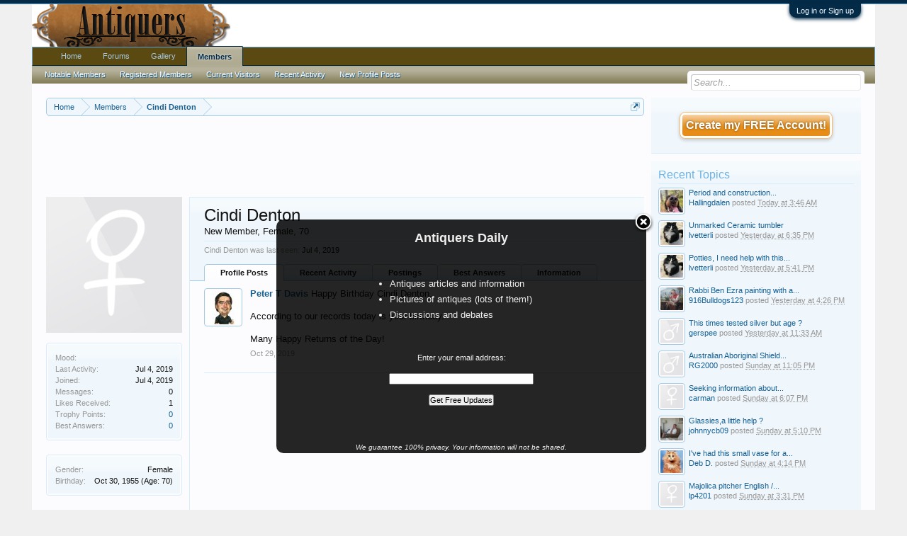

--- FILE ---
content_type: text/html; charset=UTF-8
request_url: https://www.antiquers.com/members/cindi-denton.11245/
body_size: 11752
content:
<!DOCTYPE html>
<html id="XenForo" lang="en-US" dir="LTR" class="Public NoJs GalleryLazyLoader LoggedOut Sidebar  Responsive" xmlns:fb="http://www.facebook.com/2008/fbml">
<head>

	<meta charset="utf-8" />
	<meta http-equiv="X-UA-Compatible" content="IE=Edge,chrome=1" />
	
		<meta name="viewport" content="width=device-width, initial-scale=1" />
	
	
		<base href="https://www.antiquers.com/" />
		<script>
			var _b = document.getElementsByTagName('base')[0], _bH = "https://www.antiquers.com/";
			if (_b && _b.href != _bH) _b.href = _bH;
		</script>
	

	<title>Cindi Denton | Antiques Board</title>
	
	<noscript><style>.JsOnly, .jsOnly { display: none !important; }</style></noscript>
	<link rel="stylesheet" href="css.php?css=xenforo,form,public&amp;style=3&amp;dir=LTR&amp;d=1606108007" />
	<link rel="stylesheet" href="css.php?css=Gritter,GritterEXTRA,bb_code,login_bar,member_view,message_simple,sidebar_share_page,wf_default,xengallery_tab_links&amp;style=3&amp;dir=LTR&amp;d=1606108007" />
	
	
	<link href="//maxcdn.bootstrapcdn.com/font-awesome/4.2.0/css/font-awesome.min.css" rel="stylesheet">



	<script>

	var _gaq = [['_setAccount', 'UA-292541-37'], ['_trackPageview']];
	!function(d, t)
	{
		var g = d.createElement(t),
			s = d.getElementsByTagName(t)[0];	
		g.async = true;
		g.src = ('https:' == d.location.protocol ? 'https://ssl' : 'http://www') + '.google-analytics.com/ga.js';
		s.parentNode.insertBefore(g, s);
	}
	(document, 'script');

	</script>
		<script src="js/jquery/jquery-1.11.0.min.js"></script>	
		
	<script src="js/xenforo/xenforo.js?_v=c99b1bc9"></script>
	<script src="js/xenforo/quick_reply_profile.js?_v=c99b1bc9"></script>
	<script src="js/xenforo/comments_simple.js?_v=c99b1bc9"></script>
	<script src="js/gritter/jquery.gritter.js?_v=c99b1bc9"></script>
	<script src="js/gritter/notifications.js?_v=c99b1bc9"></script>

	
	<link rel="apple-touch-icon" href="https://www.antiquers.com/styles/default/xenforo/logo.og.png" />
	<link rel="alternate" type="application/rss+xml" title="RSS feed for Antiques Board" href="forums/-/index.rss" />
	
	
	<link rel="canonical" href="http://www.antiquers.com/members/cindi-denton.11245/" />
	<meta name="description" content="Cindi Denton is a New Member at Antiques Board" />

</head>

<body>



	

<div id="loginBar">
	<div class="pageWidth">
		<div class="pageContent">	
			<h3 id="loginBarHandle">
				<label for="LoginControl"><a href="login/" class="concealed noOutline">Log in or Sign up</a></label>
			</h3>
			
			<span class="helper"></span>

			
		</div>
	</div>
</div>


<div id="headerMover">
	<div id="headerProxy"></div>

<div id="content" class="member_view">
	<div class="pageWidth">
		<div class="pageContent">
			<!-- main content area -->
			
			
			
			
				<div class="mainContainer">
					<div class="mainContent">
						
						
						
						
						<div class="breadBoxTop ">
							

<nav>
	
		
			
		
	

	<fieldset class="breadcrumb">
		<a href="misc/quick-navigation-menu" class="OverlayTrigger jumpMenuTrigger" data-cacheOverlay="true" title="Open quick navigation"><!--Jump to...--></a>
			
		<div class="boardTitle"><strong>Antiques Board</strong></div>
		
		<span class="crumbs">
			
				<span class="crust homeCrumb" itemscope="itemscope" itemtype="http://data-vocabulary.org/Breadcrumb">
					<a href="https://www.antiquers.com/" class="crumb" rel="up" itemprop="url"><span itemprop="title">Home</span></a>
					<span class="arrow"><span></span></span>
				</span>
			
			
			
				<span class="crust selectedTabCrumb" itemscope="itemscope" itemtype="http://data-vocabulary.org/Breadcrumb">
					<a href="https://www.antiquers.com/members/" class="crumb" rel="up" itemprop="url"><span itemprop="title">Members</span></a>
					<span class="arrow"><span>&gt;</span></span>
				</span>
			
			
			
				
					<span class="crust" itemscope="itemscope" itemtype="http://data-vocabulary.org/Breadcrumb">
						<a href="https://www.antiquers.com/members/cindi-denton.11245/" class="crumb" rel="up" itemprop="url"><span itemprop="title">Cindi Denton</span></a>
						<span class="arrow"><span>&gt;</span></span>
					</span>
				
			
		</span>
	</fieldset>
</nav>
						</div>
						
						
						


<center>



<script async src="//pagead2.googlesyndication.com/pagead/js/adsbygoogle.js"></script>
<!-- Antiquers -->
<ins class="adsbygoogle"
     style="display:inline-block;width:728px;height:90px"
     data-ad-client="ca-pub-5528044519700901"
     data-ad-slot="1387205435"></ins>
<script>
(adsbygoogle = window.adsbygoogle || []).push({});
</script>



</center>
					
						<!--[if lt IE 8]>
							<p class="importantMessage">You are using an out of date browser. It  may not display this or other websites correctly.<br />You should upgrade or use an <a href="https://www.google.com/chrome/browser/" target="_blank">alternative browser</a>.</p>
						<![endif]-->

						
						





<div id="GritterContainer" class="baseHtml">
	
		
			

				


				<script type="text/javascript">
					$("#dismiss-link-1").hide();
					window.setTimeout(showNotifications, 0);

					function showNotifications() {
						if(!$.getCookie('notification_1')) {
							$(function () {
								$.extend($.gritter.options, {
									position: 'bottom-right',
								});

								$.gritter.add({
									id: 1,
									
									sticky: 0,
									class_name: 'hiddenResponsiveNarrow',
									time: '120000',
									fade_in_speed: '150',
									fade_out_speed: '150',
									title: '<center><b><font size="4">Antiquers Daily<\/font><\/b><\/center>',
									text: '<br>\n<div style="margin-left:110px; width:100%;">\n<font size="2">\n<ul style="list-style-type:square">\n  <li>Antiques articles and information<\/li>\n  <li>Pictures of antiques (lots of them!)\n  <li>Discussions and debates<\/li>\n<\/ul><\/font><\/div><br>\n<form style="border:0px solid #ccc;padding:3px;text-align:center;" action="https://feedburner.google.com/fb/a/mailverify" method="post" target="popupwindow" onsubmit="window.open(\'https://feedburner.google.com/fb/a/mailverify?uri=AntiquersUpdate\', \'popupwindow\', \'scrollbars=yes,width=550,height=520\');return true"><p>Enter your email address:<\/p><p><input type="text" style="width:200px" name="email"/><\/p><input type="hidden" value="AntiquersUpdate" name="uri"/><input type="hidden" name="loc" value="en_US"/><input type="submit" value="Get Free Updates" /><br><br><br><p><i><font size="1">We guarantee 100% privacy. Your information will not be shared.<\/font><\/i><\/p><\/form>',
									dismiss: '0',
									
							});

							
							$('#close-1').click(function(){
								var expires = 0;
								expires = new Date(new Date().getTime() + expires * 86400000);
								$.setCookie('notification_1', 'xf_notification_1_closed')
								});
								


								$("#dismiss-link-1")
								.appendTo("#dismiss-container-1");

								$("#dismiss-link-1").show();

						});

					}
					}
				</script>

				

			
		
	
</div>						
						
						
						
						
						
						
						
						
						<!-- main template -->
						
 




	







<div class="profilePage" itemscope="itemscope" itemtype="http://data-vocabulary.org/Person">

	<div class="mast">
		<div class="avatarScaler">
			
				<span class="Av11245l">
					<img src="https://www.antiquers.com/styles/default/xenforo/avatars/avatar_female_l.png" alt="Cindi Denton" style="" itemprop="photo" />
				</span>
			
		</div>
		
		

		

		<div class="section infoBlock">
			<div class="secondaryContent pairsJustified">

				<dl>
<dt>Mood:</dt>
<dd></dd>
</dl>
				
				
					<dl><dt>Last Activity:</dt>
						<dd><span class="DateTime" title="Jul 4, 2019 at 1:03 PM">Jul 4, 2019</span></dd></dl>
				

				<dl><dt>Joined:</dt>
					<dd>Jul 4, 2019</dd></dl>

				<dl><dt>Messages:</dt>
					<dd>0</dd></dl>

				<dl><dt>Likes Received:</dt>
					<dd>1</dd></dl>

				<dl><dt>Trophy Points:</dt>
					<dd><a href="members/cindi-denton.11245/trophies" class="OverlayTrigger">0</a></dd></dl>
<dl><dt>Best Answers:</dt>
	<dd><a href="members/cindi-denton.11245/best-answers">0</a></dd></dl>
					
				
					
				

	



	

	



			</div>
		</div>

		

		

		

		
		<div class="section infoBlock">
			<dl class="secondaryContent pairsJustified">
			
				
					<dl><dt>Gender:</dt>
						<dd itemprop="gender">Female</dd></dl>
				

				
					<dl><dt>Birthday:</dt>
						<dd><span class="dob" itemprop="dob">Oct 30, 1955</span> <span class="age">(Age: 70)</span></dd></dl>
				

				

				

				
			
			</dl>
		</div>
		
		
		
				
	
	<div class="section infoBlock sharePage">
		<div class="secondaryContent">
			<h3>Share This Page</h3>
			
				
				
					<div class="tweet shareControl">
						<a href="https://twitter.com/share" class="twitter-share-button" data-count="horizontal"
							data-lang="en-US"
							data-url="http://www.antiquers.com/members/cindi-denton.11245/"
							
							>Tweet</a>
					</div>
						
				
					<div class="facebookLike shareControl">
						
						<fb:like href="http://www.antiquers.com/members/cindi-denton.11245/" layout="button_count" action="like" font="trebuchet ms" colorscheme="light"></fb:like>
					</div>
				
				
					<div class="plusone shareControl">
						<div class="g-plusone" data-size="medium" data-count="true" data-href="http://www.antiquers.com/members/cindi-denton.11245/"></div>
					</div>
					
						
			
		</div>
	</div>

		

		
		
		

	</div>

	<div class="mainProfileColumn">

		<div class="section primaryUserBlock">
			<div class="mainText secondaryContent">
				<div class="followBlock">
					
					
				</div>

				<h1 itemprop="name" class="username">Cindi Denton</h1>

				<p class="userBlurb">
					<span class="userTitle" itemprop="title">New Member</span>, Female, 70
				</p>
				

				

				
					<dl class="pairsInline lastActivity">
						<dt>Cindi Denton was last seen:</dt>
						<dd>
							
								<span class="DateTime" title="Jul 4, 2019 at 1:03 PM">Jul 4, 2019</span>
							
						</dd>
					</dl>
				
			</div>
			
			<ul class="tabs mainTabs Tabs" data-panes="#ProfilePanes > li" data-history="on">
				<li><a href="/members/cindi-denton.11245/#profilePosts">Profile Posts</a></li>
				<li><a href="/members/cindi-denton.11245/#recentActivity">Recent Activity</a></li>
				<li><a href="/members/cindi-denton.11245/#postings">Postings</a></li>
<li><a href="/members/cindi-denton.11245/#bestAnswers">Best Answers</a></li>
				<li><a href="/members/cindi-denton.11245/#info">Information</a></li>
				
				
			

</ul>
		</div>

		<ul id="ProfilePanes">
			<li id="profilePosts" class="profileContent">

			
				

				
				
				

				<form action="inline-mod/profile-post/switch" method="post"
					class="InlineModForm section"
					data-cookieName="profilePosts"
					data-controls="#InlineModControls"
					data-imodOptions="#ModerationSelect option">

					<ol class="messageSimpleList" id="ProfilePostList">
						
							
								
									


	





<li id="profile-post-8328" class="primaryContent messageSimple  staff " data-author="Peter T Davis">

	<a href="members/peter-t-davis.1/" class="avatar Av1s" data-avatarhtml="true"><img src="data/avatars/s/0/1.jpg?1406055420" width="48" height="48" alt="Peter T Davis" /></a>
	
	<div class="messageInfo">
		
		

		<div class="messageContent">
			
				<a href="members/peter-t-davis.1/" class="username poster" dir="auto">Peter T Davis</a>
			
			<article><blockquote class="ugc baseHtml">Happy Birthday Cindi Denton,<br />
<br />
According to our records today is your birthday. <br />
<br />
Many Happy Returns of the Day!</blockquote></article>
		</div>

		

		<div class="messageMeta">
				<div class="privateControls">
					
					<a href="profile-posts/8328/" title="Permalink" class="item muted"><span class="DateTime" title="Oct 29, 2019 at 8:00 PM">Oct 29, 2019</span></a>
					
					
					
					
					
					
					
					
					
					
				</div>
			
		</div>

		<ol class="messageResponse">

			<li id="likes-wp-8328">
				
			</li>

			

			

		</ol>

	
	</div>
</li>


								
							
						
					</ol>

					

					<div class="pageNavLinkGroup">
						<div class="linkGroup SelectionCountContainer"></div>
						<div class="linkGroup" style="display: none"><a href="javascript:" class="muted JsOnly DisplayIgnoredContent Tooltip" title="Show hidden content by ">Show Ignored Content</a></div>
						
					</div>

					<input type="hidden" name="_xfToken" value="" />
				</form>

			

			</li>

			
			<li id="recentActivity" class="profileContent" data-loadUrl="members/cindi-denton.11245/recent-activity">
				<span class="JsOnly">Loading...</span>
				<noscript><a href="members/cindi-denton.11245/recent-activity">View</a></noscript>
			</li>
			

			<li id="postings" class="profileContent" data-loadUrl="members/cindi-denton.11245/recent-content">
				<span class="JsOnly">Loading...</span>
				<noscript><a href="members/cindi-denton.11245/recent-content">View</a></noscript>
			</li>

			<li id="bestAnswers" class="profileContent" data-loadUrl="members/cindi-denton.11245/best-answers">
	<span class="jsOnly">Loading...</span>
	<noscript><a href="members/cindi-denton.11245/best-answers">View</a></noscript>
</li>
<li id="info" class="profileContent">

				
					<div class="section">
						<h3 class="textHeading">About</h3>

						<div class="primaryContent">
							
								
									<div class="pairsColumns aboutPairs">
									
										
											<dl><dt>Gender:</dt> <dd>Female</dd></dl>
										

										
											<dl><dt>Birthday:</dt> <dd>Oct 30, 1955 (Age: 70)</dd></dl>
										

										

										

										
										
										
									
									</div>
								

								
							
						</div>
					</div>
				

				<div class="section">
					<h3 class="textHeading">Interact</h3>

					<div class="primaryContent">
						<div class="pairsColumns contactInfo">
							<dl>
								<dt>Content:</dt>
								<dd><ul>
									
									<li><a href="search/member?user_id=11245" rel="nofollow">Find all content by Cindi Denton</a></li>
									<li><a href="search/member?user_id=11245&amp;content=thread" rel="nofollow">Find all threads by Cindi Denton</a></li>
									
								</ul></dd>
							</dl>
							
							
						</div>
					</div>
				</div>
				
				

			</li>
			
			
			
			


		</ul>
	</div>

</div>
						
						
						
						
							<!-- login form, to be moved to the upper drop-down -->
							







<form action="login/login" method="post" class="xenForm " id="login" style="display:none">

	

	<div class="ctrlWrapper">
		<dl class="ctrlUnit">
			<dt><label for="LoginControl">Your name or email address:</label></dt>
			<dd><input type="text" name="login" id="LoginControl" class="textCtrl" tabindex="101" /></dd>
		</dl>
	
	
		<dl class="ctrlUnit">
			<dt>
				<label for="ctrl_password">Do you already have an account?</label>
			</dt>
			<dd>
				<ul>
					<li><label for="ctrl_not_registered"><input type="radio" name="register" value="1" id="ctrl_not_registered" tabindex="105" />
						No, create an account now.</label></li>
					<li><label for="ctrl_registered"><input type="radio" name="register" value="0" id="ctrl_registered" tabindex="105" checked="checked" class="Disabler" />
						Yes, my password is:</label></li>
					<li id="ctrl_registered_Disabler">
						<input type="password" name="password" class="textCtrl" id="ctrl_password" tabindex="102" />
						<div class="lostPassword"><a href="lost-password/" class="OverlayTrigger OverlayCloser" tabindex="106">Forgot your password?</a></div>
					</li>
				</ul>
			</dd>
		</dl>
	
		
		<dl class="ctrlUnit submitUnit">
			<dt></dt>
			<dd>
				<input type="submit" class="button primary" value="Log in" tabindex="104" data-loginPhrase="Log in" data-signupPhrase="Sign up" />
				<label for="ctrl_remember" class="rememberPassword"><input type="checkbox" name="remember" value="1" id="ctrl_remember" tabindex="103" /> Stay logged in</label>
			</dd>
		</dl>
	</div>

	<input type="hidden" name="cookie_check" value="1" />
	<input type="hidden" name="redirect" value="/members/cindi-denton.11245/" />
	<input type="hidden" name="_xfToken" value="" />

</form>
						
						
					</div>
				</div>
				
				<!-- sidebar -->
				<aside>
					<div class="sidebar">
						
						
						

<div class="section loginButton">		
	<div class="secondaryContent">
		
<label id="SignupButton"><a href="register/" class="inner">Create my FREE Account!</a></label>

	</div>
</div>




						<div class="section widget-group-no-name widget-container">
		
			<div class="secondaryContent widget WidgetFramework_WidgetRenderer_Threads" id="widget-11">
				
					<h3>
						
							Recent Topics
						
					</h3>
					<div class="avatarList">
			<ul>
				
					

						
							<li class="thread-92721 thread-node-9">
	<a href="members/hallingdalen.93477/" class="avatar Av93477s" data-avatarhtml="true"><img src="data/avatars/s/93/93477.jpg?1750748032" width="48" height="48" alt="Hallingdalen" /></a>

	

	<a title="Period and construction thoughts on this curved chest?" class="Tooltip"
		href="threads/period-and-construction-thoughts-on-this-curved-chest.92721/">
		Period and construction...
	</a>

	<div class="userTitle">
									<a href="members/hallingdalen.93477/" class="username">Hallingdalen</a> posted <abbr class="DateTime" data-time="1768898790" data-diff="8612" data-datestring="Jan 20, 2026" data-timestring="3:46 AM">Jan 20, 2026 at 3:46 AM</abbr>
								</div>
	
	
</li>

						
							<li class="thread-92720 thread-node-14">
	<a href="members/lvetterli.130/" class="avatar Av130s" data-avatarhtml="true"><img src="data/avatars/s/0/130.jpg?1564534237" width="48" height="48" alt="lvetterli" /></a>

	

	<a 
		href="threads/unmarked-ceramic-tumbler.92720/">
		Unmarked Ceramic tumbler
	</a>

	<div class="userTitle">
									<a href="members/lvetterli.130/" class="username">lvetterli</a> posted <abbr class="DateTime" data-time="1768865754" data-diff="41648" data-datestring="Jan 19, 2026" data-timestring="6:35 PM">Jan 19, 2026 at 6:35 PM</abbr>
								</div>
	
	
</li>

						
							<li class="thread-92719 thread-node-14">
	<a href="members/lvetterli.130/" class="avatar Av130s" data-avatarhtml="true"><img src="data/avatars/s/0/130.jpg?1564534237" width="48" height="48" alt="lvetterli" /></a>

	

	<a title="Potties, I need help with this little Wedgwood tea water pot." class="Tooltip"
		href="threads/potties-i-need-help-with-this-little-wedgwood-tea-water-pot.92719/">
		Potties, I need help with this...
	</a>

	<div class="userTitle">
									<a href="members/lvetterli.130/" class="username">lvetterli</a> posted <abbr class="DateTime" data-time="1768862516" data-diff="44886" data-datestring="Jan 19, 2026" data-timestring="5:41 PM">Jan 19, 2026 at 5:41 PM</abbr>
								</div>
	
	
</li>

						
							<li class="thread-92718 thread-node-10">
	<a href="members/916bulldogs123.75/" class="avatar Av75s" data-avatarhtml="true"><img src="data/avatars/s/0/75.jpg?1638566040" width="48" height="48" alt="916Bulldogs123" /></a>

	

	<a title="Rabbi Ben Ezra painting with a Robert Browning poem" class="Tooltip"
		href="threads/rabbi-ben-ezra-painting-with-a-robert-browning-poem.92718/">
		Rabbi Ben Ezra painting with a...
	</a>

	<div class="userTitle">
									<a href="members/916bulldogs123.75/" class="username">916Bulldogs123</a> posted <abbr class="DateTime" data-time="1768858001" data-diff="49401" data-datestring="Jan 19, 2026" data-timestring="4:26 PM">Jan 19, 2026 at 4:26 PM</abbr>
								</div>
	
	
</li>

						
							<li class="thread-92717 thread-node-11">
	<a href="members/gerspee.3062/" class="avatar Av3062s" data-avatarhtml="true"><img src="styles/default/xenforo/avatars/avatar_male_s.png" width="48" height="48" alt="gerspee" /></a>

	

	<a 
		href="threads/this-times-tested-silver-but-age.92717/">
		This times tested silver but age ?
	</a>

	<div class="userTitle">
									<a href="members/gerspee.3062/" class="username">gerspee</a> posted <abbr class="DateTime" data-time="1768840426" data-diff="66976" data-datestring="Jan 19, 2026" data-timestring="11:33 AM">Jan 19, 2026 at 11:33 AM</abbr>
								</div>
	
	
</li>

						
							<li class="thread-92713 thread-node-23">
	<a href="members/rg2000.97090/" class="avatar Av97090s" data-avatarhtml="true"><img src="styles/default/xenforo/avatars/avatar_male_s.png" width="48" height="48" alt="RG2000" /></a>

	

	<a title="Australian Aboriginal Shield Identification" class="Tooltip"
		href="threads/australian-aboriginal-shield-identification.92713/">
		Australian Aboriginal Shield...
	</a>

	<div class="userTitle">
									<a href="members/rg2000.97090/" class="username">RG2000</a> posted <abbr class="DateTime" data-time="1768795526" data-diff="111876" data-datestring="Jan 18, 2026" data-timestring="11:05 PM">Jan 18, 2026 at 11:05 PM</abbr>
								</div>
	
	
</li>

						
							<li class="thread-92711 thread-node-10">
	<a href="members/carman.16400/" class="avatar Av16400s" data-avatarhtml="true"><img src="styles/default/xenforo/avatars/avatar_female_s.png" width="48" height="48" alt="carman" /></a>

	

	<a title="Seeking information about antique oil painting" class="Tooltip"
		href="threads/seeking-information-about-antique-oil-painting.92711/">
		Seeking information about...
	</a>

	<div class="userTitle">
									<a href="members/carman.16400/" class="username">carman</a> posted <abbr class="DateTime" data-time="1768777629" data-diff="129773" data-datestring="Jan 18, 2026" data-timestring="6:07 PM">Jan 18, 2026 at 6:07 PM</abbr>
								</div>
	
	
</li>

						
							<li class="thread-92710 thread-node-14">
	<a href="members/johnnycb09.27/" class="avatar Av27s" data-avatarhtml="true"><img src="data/avatars/s/0/27.jpg?1489199433" width="48" height="48" alt="johnnycb09" /></a>

	

	<a 
		href="threads/glassies-a-little-help.92710/">
		Glassies,a little help ?
	</a>

	<div class="userTitle">
									<a href="members/johnnycb09.27/" class="username">johnnycb09</a> posted <abbr class="DateTime" data-time="1768774237" data-diff="133165" data-datestring="Jan 18, 2026" data-timestring="5:10 PM">Jan 18, 2026 at 5:10 PM</abbr>
								</div>
	
	
</li>

						
							<li class="thread-92709 thread-node-14">
	<a href="members/deb-d.91560/" class="avatar Av91560s" data-avatarhtml="true"><img src="data/avatars/s/91/91560.jpg?1742391056" width="48" height="48" alt="Deb D." /></a>

	

	<a title="I&#039;ve had this small vase for a long time" class="Tooltip"
		href="threads/ive-had-this-small-vase-for-a-long-time.92709/">
		I've had this small vase for a...
	</a>

	<div class="userTitle">
									<a href="members/deb-d.91560/" class="username">Deb D.</a> posted <abbr class="DateTime" data-time="1768770881" data-diff="136521" data-datestring="Jan 18, 2026" data-timestring="4:14 PM">Jan 18, 2026 at 4:14 PM</abbr>
								</div>
	
	
</li>

						
							<li class="thread-92708 thread-node-14">
	<a href="members/lp4201.85926/" class="avatar Av85926s" data-avatarhtml="true"><img src="styles/default/xenforo/avatars/avatar_female_s.png" width="48" height="48" alt="lp4201" /></a>

	

	<a title="Majolica pitcher English  / aesthetic movement" class="Tooltip"
		href="threads/majolica-pitcher-english-aesthetic-movement.92708/">
		Majolica pitcher English  /...
	</a>

	<div class="userTitle">
									<a href="members/lp4201.85926/" class="username">lp4201</a> posted <abbr class="DateTime" data-time="1768768279" data-diff="139123" data-datestring="Jan 18, 2026" data-timestring="3:31 PM">Jan 18, 2026 at 3:31 PM</abbr>
								</div>
	
	
</li>

						

					
				
			</ul>
		</div>

		<div id="PreviewTooltip">
	<span class="arrow"><span></span></span>
	
	<div class="section">
		<div class="primaryContent previewContent">
			<span class="PreviewContents">Loading...</span>
		</div>
	</div>
</div>
				
			</div>
		
	</div>



	
	




	
	<div class="section widget-group-no-name widget-container">
		
			<div class="secondaryContent widget WidgetFramework_WidgetRenderer_Html" id="widget-14">
				
					<h3>
						
							Server Fundraiser
						
					</h3>
					Making a donation to support Antiquers with Amazon?<br>
<a target="_blank" href="https://www.amazon.com/registry/wishlist/ATD7DL0IWKDB?&_encoding=UTF8&tag=vg2q4avrewadsf2-20&linkCode=ur2&linkId=ccf135eadc8ec825e45b7bd4bd8a61b3&camp=1789&creative=9325">The Admin's Wishlist</a><img src="//ir-na.amazon-adsystem.com/e/ir?t=vg2q4avrewadsf2-20&l=ur2&o=1" width="1" height="1" border="0" alt="" style="border:none !important; margin:0px !important;" />
				
			</div>
		
	</div>
						
						
					</div>
				</aside>
			
			
						
			<div class="breadBoxBottom">

<nav>
	
		
			
		
	

	<fieldset class="breadcrumb">
		<a href="misc/quick-navigation-menu" class="OverlayTrigger jumpMenuTrigger" data-cacheOverlay="true" title="Open quick navigation"><!--Jump to...--></a>
			
		<div class="boardTitle"><strong>Antiques Board</strong></div>
		
		<span class="crumbs">
			
				<span class="crust homeCrumb">
					<a href="https://www.antiquers.com/" class="crumb"><span>Home</span></a>
					<span class="arrow"><span></span></span>
				</span>
			
			
			
				<span class="crust selectedTabCrumb">
					<a href="https://www.antiquers.com/members/" class="crumb"><span>Members</span></a>
					<span class="arrow"><span>&gt;</span></span>
				</span>
			
			
			
				
					<span class="crust">
						<a href="https://www.antiquers.com/members/cindi-denton.11245/" class="crumb"><span>Cindi Denton</span></a>
						<span class="arrow"><span>&gt;</span></span>
					</span>
				
			
		</span>
	</fieldset>
</nav></div>
			
						
			
						
		</div>
	</div>
</div>

<header>
	


<div id="header">
	<div id="logoBlock">
	<div class="pageWidth">
		<div class="pageContent">
			
<div style="float: right; background-color: white; width: 486px; height: 60px;">



</div>



<script type="text/javascript">
function addLink() {
	var body_element = document.getElementsByTagName('body')[0];
	var selection;
	selection = window.getSelection();
	var pagelink = " (Cited from: <a href='"+document.location.href+"'>"+document.location.href+"</a>)";
	var copytext = selection + pagelink;
	var newdiv = document.createElement('div');
	newdiv.style.position='absolute';
	newdiv.style.left='-99999px';
	body_element.appendChild(newdiv);
	newdiv.innerHTML = copytext;
	selection.selectAllChildren(newdiv);
	window.setTimeout(function() {
		body_element.removeChild(newdiv);
	},0);
}
document.oncopy = addLink;
</script>

			
			<div id="logo"><a href="https://www.antiquers.com/">
				<span></span>
				<img src="https://www.antiquers.com/images/antiquers1b.png" alt="Antiques Board" />
			</a></div>
			
			<span class="helper"></span>
		</div>
	</div>
</div>
	

<div id="navigation" class="pageWidth withSearch">
	<div class="pageContent">
		<nav>

<div class="navTabs">
	<ul class="publicTabs">
	
		<!-- home -->
		
		
		
		<!-- extra tabs: home -->
		
		
			
				<li class="navTab ctaFt Popup PopupControl PopupClosed">
			
				<a href="https://www.antiquers.com/" class="navLink">Home</a>
				<a href="https://www.antiquers.com/" class="SplitCtrl" rel="Menu"></a>
				
				<div class="Menu JsOnly tabMenu ctaFtTabLinks">
					<div class="primaryContent menuHeader">
						<h3>Home</h3>
						<div class="muted">Quick Links</div>
					</div>
					<ul class="secondaryContent blockLinksList">
	
	<li><a href="search/?type=post">Search Forums</a></li>
	
	
		<li><a href="recent-activity/">Recent Activity</a></li>
	
	
	<li><a href="find-new/posts" rel="nofollow">Recent Posts</a></li>
</ul>
				</div>
			</li>
			
		
		
		
		
		<!-- forums -->
		
			<li class="navTab forums Popup PopupControl PopupClosed">
			
				<a href="https://www.antiquers.com/forums/" class="navLink">Forums</a>
				<a href="https://www.antiquers.com/forums/" class="SplitCtrl" rel="Menu"></a>
				
				<div class="Menu JsOnly tabMenu forumsTabLinks">
					<div class="primaryContent menuHeader">
						<h3>Forums</h3>
						<div class="muted">Quick Links</div>
					</div>
					<ul class="secondaryContent blockLinksList">
					
						
						<li><a href="search/?type=post">Search Forums</a></li>
						
						<li><a href="find-new/posts" rel="nofollow">Recent Posts</a></li>
					
					</ul>
				</div>
			</li>
		
		
		
		<!-- extra tabs: middle -->
		
		
			
				<li class="navTab xengallery Popup PopupControl PopupClosed">
			
				<a href="https://www.antiquers.com/media/" class="navLink">Gallery</a>
				<a href="https://www.antiquers.com/media/" class="SplitCtrl" rel="Menu"></a>
				
				<div class="Menu JsOnly tabMenu xengalleryTabLinks">
					<div class="primaryContent menuHeader">
						<h3>Gallery</h3>
						<div class="muted">Quick Links</div>
					</div>
					

<ul class="secondaryContent blockLinksList xengallery">
	
	<li><a href="search/?type=xengallery_media">Search Media</a></li>
	
	
		
		
	
	<li><a href="find-new/media">New Media</a></li>
</ul>
				</div>
			</li>
			
		
		
		
		
		<!-- members -->
		
			<li class="navTab members selected">
			
				<a href="https://www.antiquers.com/members/" class="navLink">Members</a>
				<a href="https://www.antiquers.com/members/" class="SplitCtrl" rel="Menu"></a>
				
				<div class="tabLinks membersTabLinks">
					<div class="primaryContent menuHeader">
						<h3>Members</h3>
						<div class="muted">Quick Links</div>
					</div>
					<ul class="secondaryContent blockLinksList">
					
						<li><a href="members/">Notable Members</a></li>
						<li><a href="members/list">Registered Members</a></li>
						<li><a href="online/">Current Visitors</a></li>
						<li><a href="recent-activity/">Recent Activity</a></li>
						<li><a href="find-new/profile-posts">New Profile Posts</a></li>
					
					</ul>
				</div>
			</li>
						
		
		<!-- extra tabs: end -->
		

		<!-- responsive popup -->
		<li class="navTab navigationHiddenTabs Popup PopupControl PopupClosed" style="display:none">	
						
			<a rel="Menu" class="navLink NoPopupGadget"><span class="menuIcon">Menu</span></a>
			
			<div class="Menu JsOnly blockLinksList primaryContent" id="NavigationHiddenMenu"></div>
		</li>
			
		
		<!-- no selection -->
		
		
	</ul>
	
	
</div>

<span class="helper"></span>
			
		</nav>	
	</div>
</div>
	

<div id="searchBar" class="pageWidth">
	
	<span id="QuickSearchPlaceholder" title="Search">Search</span>
	<fieldset id="QuickSearch">
		<form action="search/search" method="post" class="formPopup">
			
			<div class="primaryControls">
				<!-- block: primaryControls -->
				<input type="search" name="keywords" value="" class="textCtrl" placeholder="Search..." results="0" title="Enter your search and hit enter" id="QuickSearchQuery" />				
				<!-- end block: primaryControls -->
			</div>
			
			<div class="secondaryControls">
				<div class="controlsWrapper">
				
					<!-- block: secondaryControls -->
					<dl class="ctrlUnit">
						<dt></dt>
						<dd><ul>
							<li><label><input type="checkbox" name="title_only" value="1"
								id="search_bar_title_only" class="AutoChecker"
								data-uncheck="#search_bar_thread" /> Search titles only</label></li>
						</ul></dd>
					</dl>
				
					<dl class="ctrlUnit">
						<dt><label for="searchBar_users">Posted by Member:</label></dt>
						<dd>
							<input type="text" name="users" value="" class="textCtrl AutoComplete" id="searchBar_users" />
							<p class="explain">Separate names with a comma.</p>
						</dd>
					</dl>
				
					<dl class="ctrlUnit">
						<dt><label for="searchBar_date">Newer Than:</label></dt>
						<dd><input type="date" name="date" value="" class="textCtrl" id="searchBar_date" /></dd>
					</dl>
					
					
				</div>
				<!-- end block: secondaryControls -->
				
				<dl class="ctrlUnit submitUnit">
					<dt></dt>
					<dd>
						<input type="submit" value="Search" class="button primary Tooltip" title="Find Now" />
						<div class="Popup" id="commonSearches">
							<a rel="Menu" class="button NoPopupGadget Tooltip" title="Useful Searches" data-tipclass="flipped"><span class="arrowWidget"></span></a>
							<div class="Menu">
								<div class="primaryContent menuHeader">
									<h3>Useful Searches</h3>
								</div>
								<ul class="secondaryContent blockLinksList">
									<!-- block: useful_searches -->
									<li><a href="find-new/posts?recent=1" rel="nofollow">Recent Posts</a></li>
									
									<!-- end block: useful_searches -->
								</ul>
							</div>
						</div>
						<a href="search/" class="button moreOptions Tooltip" title="Advanced Search">More...</a>
					</dd>
				</dl>
				
			</div>
			
			<input type="hidden" name="_xfToken" value="" />
		</form>		
	</fieldset>
	
</div>
</div>

	
	
</header>

</div>

<footer>
	


<div class="footer">
	<div class="pageWidth">
		<div class="pageContent">
			
			
			<ul class="footerLinks">
			
				
					<li><a href="misc/contact" class="OverlayTrigger" data-overlayOptions="{&quot;fixed&quot;:false}">Contact Us</a></li>
				
				<li><a href="help/">Help</a></li>
				<li><a href="emailsubscription/manage/" class="OverlayTrigger">Email Subscription</a></li>
<li><a href="https://www.antiquers.com/" class="homeLink">Home</a></li>
				<li><a href="/members/cindi-denton.11245/#navigation" class="topLink">Top</a></li>
				<li><a href="forums/-/index.rss" rel="alternate" class="globalFeed" target="_blank"
					title="RSS feed for Antiques Board">RSS</a></li>
			
			</ul>
			
			<span class="helper"></span>
		</div>
	</div>
</div>

<div class="footerLegal">
	<div class="pageWidth">
		<div class="pageContent">
			<ul id="legal">
			
				<li><a href="help/terms">Terms and Rules</a></li>
				
			
			</ul>
			
			<div id="copyright"><a href="http://xenforo.com" class="concealed">Forum software by XenForo&trade; <span>&copy;2010-2015 XenForo Ltd.</span></a> </div>
			
		
			
			
			<span class="helper"></span>
		</div>
	</div>	
</div>

</footer>

<script>


jQuery.extend(true, XenForo,
{
	visitor: { user_id: 0 },
	serverTimeInfo:
	{
		now: 1768907461,
		today: 1768885200,
		todayDow: 2
	},
	_lightBoxUniversal: "0",
	_enableOverlays: "1",
	_animationSpeedMultiplier: "1",
	_overlayConfig:
	{
		top: "10%",
		speed: 200,
		closeSpeed: 100,
		mask:
		{
			color: "rgb(255, 255, 255)",
			opacity: "0.6",
			loadSpeed: 200,
			closeSpeed: 100
		}
	},
	_ignoredUsers: [],
	_loadedScripts: {"member_view":true,"sidebar_share_page":true,"message_simple":true,"bb_code":true,"wf_default":true,"login_bar":true,"Gritter":true,"GritterEXTRA":true,"xengallery_tab_links":true,"js\/xenforo\/quick_reply_profile.js?_v=c99b1bc9":true,"js\/xenforo\/comments_simple.js?_v=c99b1bc9":true,"js\/gritter\/jquery.gritter.js?_v=c99b1bc9":true,"js\/gritter\/notifications.js?_v=c99b1bc9":true},
	_cookieConfig: { path: "/", domain: "", prefix: "xf_"},
	_csrfToken: "",
	_csrfRefreshUrl: "login/csrf-token-refresh",
	_jsVersion: "c99b1bc9"
});
jQuery.extend(XenForo.phrases,
{
	xengallery_lightbox_loading:	"Loading...",
	xengallery_lightbox_close:	"Close (Esc)",
	xengallery_lightbox_previous:	"Previous (Left arrow key)",
	xengallery_lightbox_next:	"Next (Right arrow key)",
	xengallery_lightbox_counter:	"%curr% of %total%",
	xengallery_lightbox_error:	"The <a href=\"%url%\">media<\/a> could not be loaded.",
	dismiss_notification: "Dismiss Notification",
	cancel: "Cancel",

	a_moment_ago:    "A moment ago",
	one_minute_ago:  "1 minute ago",
	x_minutes_ago:   "%minutes% minutes ago",
	today_at_x:      "Today at %time%",
	yesterday_at_x:  "Yesterday at %time%",
	day_x_at_time_y: "%day% at %time%",

	day0: "Sunday",
	day1: "Monday",
	day2: "Tuesday",
	day3: "Wednesday",
	day4: "Thursday",
	day5: "Friday",
	day6: "Saturday",

	_months: "January,February,March,April,May,June,July,August,September,October,November,December",
	_daysShort: "Sun,Mon,Tue,Wed,Thu,Fri,Sat",

	following_error_occurred: "The following error occurred",
	server_did_not_respond_in_time_try_again: "The server did not respond in time. Please try again.",
	logging_in: "Logging in",
	click_image_show_full_size_version: "Click this image to show the full-size version.",
	show_hidden_content_by_x: "Show hidden content by {names}"
});

// Facebook Javascript SDK
XenForo.Facebook.appId = "";
XenForo.Facebook.forceInit = true;


</script>




</body>
</html>

--- FILE ---
content_type: text/html; charset=utf-8
request_url: https://accounts.google.com/o/oauth2/postmessageRelay?parent=https%3A%2F%2Fwww.antiquers.com&jsh=m%3B%2F_%2Fscs%2Fabc-static%2F_%2Fjs%2Fk%3Dgapi.lb.en.2kN9-TZiXrM.O%2Fd%3D1%2Frs%3DAHpOoo_B4hu0FeWRuWHfxnZ3V0WubwN7Qw%2Fm%3D__features__
body_size: 162
content:
<!DOCTYPE html><html><head><title></title><meta http-equiv="content-type" content="text/html; charset=utf-8"><meta http-equiv="X-UA-Compatible" content="IE=edge"><meta name="viewport" content="width=device-width, initial-scale=1, minimum-scale=1, maximum-scale=1, user-scalable=0"><script src='https://ssl.gstatic.com/accounts/o/2580342461-postmessagerelay.js' nonce="uEnk3zE4XNBBPY63Bn61nw"></script></head><body><script type="text/javascript" src="https://apis.google.com/js/rpc:shindig_random.js?onload=init" nonce="uEnk3zE4XNBBPY63Bn61nw"></script></body></html>

--- FILE ---
content_type: text/html; charset=utf-8
request_url: https://www.google.com/recaptcha/api2/aframe
body_size: 268
content:
<!DOCTYPE HTML><html><head><meta http-equiv="content-type" content="text/html; charset=UTF-8"></head><body><script nonce="RzflcjkNoJbogxmXuDBNLA">/** Anti-fraud and anti-abuse applications only. See google.com/recaptcha */ try{var clients={'sodar':'https://pagead2.googlesyndication.com/pagead/sodar?'};window.addEventListener("message",function(a){try{if(a.source===window.parent){var b=JSON.parse(a.data);var c=clients[b['id']];if(c){var d=document.createElement('img');d.src=c+b['params']+'&rc='+(localStorage.getItem("rc::a")?sessionStorage.getItem("rc::b"):"");window.document.body.appendChild(d);sessionStorage.setItem("rc::e",parseInt(sessionStorage.getItem("rc::e")||0)+1);localStorage.setItem("rc::h",'1768907472479');}}}catch(b){}});window.parent.postMessage("_grecaptcha_ready", "*");}catch(b){}</script></body></html>